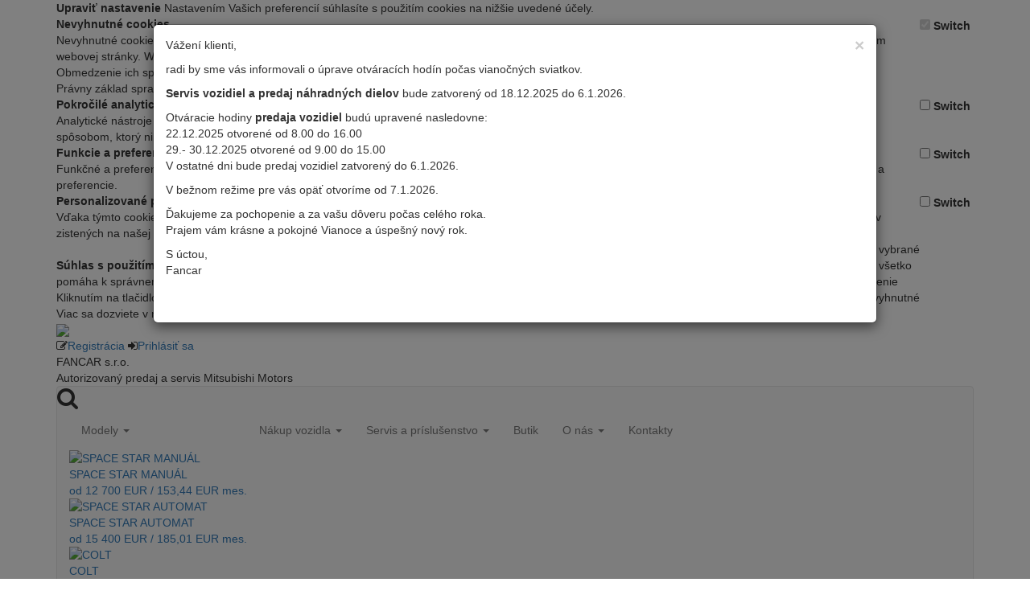

--- FILE ---
content_type: text/html; charset=UTF-8
request_url: https://fancar.mitsubishi-motors.sk/modely/novy-space-star/na-stiahnutie/
body_size: 11948
content:
<!DOCTYPE html>
<html lang="cs">
  <head>
    <meta charset="utf-8">
    <meta http-equiv="X-UA-Compatible" content="IE=edge">
    <meta name="viewport" content="width=device-width, initial-scale=1">
    <meta http-equiv="Content-Type" content="text/html; charset=utf-8" />
    <meta name="description" content="Športový dizajn, vysoká bezpečnosť, priestranný interiér, úsporné motory - to
všetko spĺňa Mitsubishi Space Star. Už od 12 700 EUR. Záruka 5 rokov." />
    <meta name="keywords" content="mitsubishi bratislava, autorizovaný predajca mitsubishi, autorizovaný servis mitsubishi" />
    <meta name="robots" content="index, follow" />
    <meta name="author" content="Picabo.cz, a.s. (www.picabo.cz)" />    
    <meta name="og:title" content="Mitsubishi Space Star - Cenníky, katalógy a príslušenstvo na stiahnutie" />    
    <meta name="og:description" content="Športový dizajn, vysoká bezpečnosť, priestranný interiér, úsporné motory - to
všetko spĺňa Mitsubishi Space Star. Už od 12 700 EUR. Záruka 5 rokov." />        
    <meta name="og:type" content="article" />
    <meta name="og:url" content="https://fancar.mitsubishi-motors.sk/modely/novy-space-star/na-stiahnutie/" />

    <link rel="apple-touch-icon" sizes="180x180" href="https://img1.mitsubishi-motors.sk/images/favicon/apple-touch-icon.png?v2">
    <link rel="icon" type="image/png" sizes="32x32" href="https://img1.mitsubishi-motors.sk/images/favicon/favicon-32x32.png?v2">
    <link rel="icon" type="image/png" sizes="16x16" href="https://img1.mitsubishi-motors.sk/images/favicon/favicon-16x16.png?v2">
    <link rel="manifest" href="https://img1.mitsubishi-motors.sk/images/favicon/manifest.json">
    <link rel="mask-icon" href="https://img1.mitsubishi-motors.sk/images/favicon/safari-pinned-tab.svg" color="#5bbad5">
    <link rel="shortcut icon" href="https://img1.mitsubishi-motors.sk/images/favicon/favicon.ico?v2">
    <meta name="msapplication-config" content="https://img1.mitsubishi-motors.sk/images/favicon/browserconfig.xml">
    <meta name="theme-color" content="#ffffff">
  
    <link rel="stylesheet" href="https://maxcdn.bootstrapcdn.com/bootstrap/3.3.6/css/bootstrap.min.css" integrity="sha384-1q8mTJOASx8j1Au+a5WDVnPi2lkFfwwEAa8hDDdjZlpLegxhjVME1fgjWPGmkzs7" crossorigin="anonymous">
    <link rel="stylesheet" href="https://static.mitsubishi-motors.sk/css/main-mitsubishi-all.min.css?2025-11-10">
    
    <script src="https://cdn.jsdelivr.net/npm/js-cookie@3.0.1/dist/js.cookie.min.js"></script>
    <script src="https://use.fontawesome.com/239a1ca515.js"></script>
    <link rel="stylesheet" href="/css/brands.min.css" about="v5">
    <link rel="stylesheet" href="/css/fontawesome.min.css" about="v5">

    <script src="https://static.mitsubishi-motors.sk/js/main.header.js"></script> 
    
    <!-- Custom Google Font 'Open Sans' -->
    <link href="https://fonts.googleapis.com/css?family=Open+Sans:400&subset=latin,latin-ext" rel="stylesheet">
    
    <link rel="canonical" href="https://fancar.mitsubishi-motors.sk/modely/novy-space-star/na-stiahnutie/">
    <!--[if lt IE 9]>
      <script src="https://oss.maxcdn.com/html5shiv/3.7.2/html5shiv.min.js" type="text/javascript"></script>
      <script src="https://oss.maxcdn.com/respond/1.4.2/respond.min.js" type="text/javascript"></script>
    <![endif]-->
    
    <script src="https://code.jquery.com/jquery-1.12.0.min.js" type="text/javascript"></script>   
    
          <script src="https://static.mitsubishi-motors.sk/js/dealer-locator.min.js?2018-05-28" type="text/javascript"></script>
        
    <title>Mitsubishi Space Star - Cenníky, katalógy a príslušenstvo na stiahnutie - Mitsubishi Motors Bratislava | FANCAR s.r.o. Bratislava</title>
    <script type="text/javascript">
    	const mmRawCookie = Cookies.get('MitsubishiCookieConsent');
    	let mmCookieConsent = {
    			'analytical': 0,
    			'marketing': 0,
    			'preferencial': 0
    		};
    	if (typeof mmRawCookie !== "undefined") {
    		mmCookieConsent = JSON.parse((Cookies.get('MitsubishiCookieConsent')));
    	}
    </script>
    <script>
 window.dataLayer = window.dataLayer || [];
 function gtag() { dataLayer.push(arguments); };
 gtag('consent', 'default', {'analytics_storage': 'granted'});
 if (mmCookieConsent.analytical === 0) {gtag('consent', 'default', {'analytics_storage': 'denied'});};
 if (mmCookieConsent.marketing === 1) {gtag('consent', 'default', {'ad_storage': 'granted'});} else {gtag('consent', 'default', {'ad_storage': 'denied'});};
 if (mmCookieConsent.marketing === 1) {gtag('consent', 'default', {'ad_user_data': 'granted'});} else {gtag('consent', 'default', {'ad_user_data': 'denied'});};
 if (mmCookieConsent.marketing === 1) {gtag('consent', 'default', {'ad_personalization': 'granted'});} else {gtag('consent', 'default', {'ad_personalization': 'denied'});};
 if (mmCookieConsent.preferencial === 1) {gtag('consent', 'default', {'personalization_storage': 'granted'});} else {gtag('consent', 'default', {'personalization_storage': 'denied'});};
 gtag('consent', 'default', {'functionality_storage': 'granted'});
 gtag('consent', 'default', {'security_storage': 'granted'});
</script>

<!-- Google Tag Manager Dealerské weby -->
<script>
(function(w,d,s,l,i){w[l]=w[l]||[];w[l].push({'gtm.start':
new Date().getTime(),event:'gtm.js'});var f=d.getElementsByTagName(s)[0],
j=d.createElement(s),dl=l!='dataLayer'?'&l='+l:'';j.async=true;j.src=
'https://www.googletagmanager.com/gtm.js?id='+i+dl;f.parentNode.insertBefore(j,f);
})(window,document,'script','dataLayer','GTM-P68PN3G');
</script>
<!-- End Google Tag Manager -->

<!-- Google Tag Manager FANCAR -->
<script>
(function(w,d,s,l,i){w[l]=w[l]||[];w[l].push({'gtm.start':
new Date().getTime(),event:'gtm.js'});var f=d.getElementsByTagName(s)[0],
j=d.createElement(s),dl=l!='dataLayer'?'&l='+l:'';j.async=true;j.src=
'https://www.googletagmanager.com/gtm.js?id='+i+dl;f.parentNode.insertBefore(j,f);
})(window,document,'script','dataLayer','GTM-PGQ694J');
</script>
<!-- End Google Tag Manager -->

<script>
  window.dataLayer = window.dataLayer || [];
  function gtag(){dataLayer.push(arguments);}
</script>

    
  </head>
  <body> 
  <!-- Google Tag Manager (noscript) Dealerské weby -->
<noscript><iframe src="https://www.googletagmanager.com/ns.html?id=GTM-P68PN3G"
height="0" width="0" style="display:none;visibility:hidden"></iframe></noscript>
<!-- End Google Tag Manager (noscript) -->

<!-- Google Tag Manager (noscript) FANCAR -->
<noscript><iframe src="https://www.googletagmanager.com/ns.html?id=GTM-PGQ694J"
height="0" width="0" style="display:none;visibility:hidden"></iframe></noscript>
<!-- End Google Tag Manager (noscript) -->

  

<div id="cookie-ram" class="">
	<div class="container">
	  <div class="row">
	  	<div id="cookie-more-options" class="col-xs-12 d-none">
	  		<div class="row mb-3">
					<div class="col-xs-12">
						<strong class="cookies-title">Upraviť nastavenie</strong>
						<span>Nastavením Vašich preferencií súhlasíte s použitím cookies na nižšie uvedené účely.</span>
					</div>
				</div>
				<div class="row mb-3">
	  			<div class="col-xs-10 col-md-11">
	  				<strong>Nevyhnutné cookies</strong><br>
						<span>Nevyhnutné cookies pomáhajú, aby bola webová stránka použiteľná tak, že umožní základné funkcie, ako jej správne načítanie a prístup k zabezpečeným sekciám webovej stránky. Webová stránka nemôže správne fungovať bez týchto cookies.<br>Obmedzenie ich spracúvania môže mať za následok nesprávne fungovanie webstránky, alebo obmedzenie funkcionality webovej stránky.<br>Právny základ spracúvania nevyhnutných cookies - podľa zákona je možné nevyhnutné cookies spracúvať bez udelenia súhlasu dotknutou osobou.</span>
	  			</div>
	  			<div class="col-xs-2 col-md-1">
	  				<div class="switch">
					    <input id="switch-essential" type="checkbox" class="switch-input" checked="checked" disabled="disabled" />
					    <label for="switch-essential" class="switch-label disabled">Switch</label>
					  </div>
	  			</div>
	  		</div>
	  		<div class="row mb-3">
	  			<div class="col-xs-10 col-md-11">
	  				<strong>Pokročilé analytické funkcie</strong><br>
						<span>Analytické nástroje nám umožňujú zlepšovať fungovanie webových stránok pomocou zasielania správ o tom, ako stránky užívate. Cookies zhromažďujú údaje spôsobom, ktorý nikoho priamo neidentifikuje.</span>
	  			</div>
	  			<div class="col-xs-2 col-md-1">
	  				<div class="switch">
					    <input id="switch-analytical" type="checkbox" class="switch-input"  />
					    <label for="switch-analytical" class="switch-label">Switch</label>
					  </div>
	  			</div>
	  		</div>
	  		<div class="row mb-3">
	  			<div class="col-xs-10 col-md-11">
	  				<strong>Funkcie a preferenčné nastavenie</strong><br>
						<span>Funkčné a preferenčné cookies umožňujú použitie pokročilého webového obsahu a pokročilých funkcií a zároveň nám taktiež umožňujú ukladať Vaše nastavenia a preferencie.</span>
	  			</div>
	  			<div class="col-xs-2 col-md-1">
	  				<div class="switch">
					    <input id="switch-preferencial" type="checkbox" class="switch-input"  />
					    <label for="switch-preferencial" class="switch-label">Switch</label>
					  </div>
	  			</div>
	  		</div>
	  		<div class="row mb-5">
	  			<div class="col-xs-10 col-md-11">
	  				<strong>Personalizované ponuky</strong><br>
						<span>Vďaka týmto cookies Vám môžeme zobrazovať prostredníctvom internetových prehliadačov personalizované ponuky, obsah a reklamy na základe Vašich záujmov zistených na našej webovej stránke.</span>
	  			</div>
	  			<div class="col-xs-2 col-md-1">
	  				<div class="switch">
					    <input id="switch-marketing" type="checkbox" class="switch-input"  />
					    <label for="switch-marketing" class="switch-label">Switch</label>
					  </div>
	  			</div>
	  		</div>
	  		<div class="row">
	  			<div class="col-xs-12 col-sm-9 col-lg-10 mb-3"></div>
		    	<div class="col-xs-12 col-sm-3 col-lg-2">
	  				<div class="selected cookie-button"><span class="cookie-settings">Povoliť vybrané</span></div>
	  			</div>
	  		</div>
			</div>
	    <div class="col-xs-12 col-sm-9 col-lg-10 mb-3">
    		<span><strong class="cookies-title">Súhlas s použitím súborov cookies</strong>
	Kliknutím na tlačidlo "POVOLIŤ VŠETKO" nám poskytujete súhlas s ich ukladaním na Vašom zariadení, čo pomáha k správnemu fungovaniu a analýze webu a k poskytovaniu personalizovaného obsahu na našich komunikačných kanáloch.<br>
Kliknutím na tlačidlo "NASTAVENIE" môžete povoliť alebo blokovať jednotlivé typy cookies. Toto môžete kedykoľvek zmeniť.<br>
Viac sa dozviete v našich <a href="/pouzivanie-cookies/"><strong>Zásadách používania cookies</strong></a>.</span>
    	</div>
    	<div class="col-xs-12 col-sm-3 col-lg-2">
    		<div class="accept cookie-button"><span>Povoliť všetko</span></div>
    		<div class="change cookie-button"><span>Nastavenie</span></div>
    		<div class="reject cookie-button"><span>Iba nevyhnutné</span></div>
    	</div>
		</div>
	</div>
	<!-- <a href="#" class="cookie-close cookie-settings"></a> -->
</div>
          



  <script type="text/javascript">
		$(document).ready(function () {
		  var maxHeight = window.innerHeight * 9 / 10;
		  $('#cookie-ram').css('max-height', maxHeight + "px");
		  $(".accept").on('click', function () {
		    $('.filter-1').removeClass('filter-active');
		    setCookiesConsent('accept');
		    $("#switch-analytical, #switch-preferencial, #switch-marketing").prop("checked", true);
		    $("#cookie-ram").toggleClass('d-none');
		  });
		  $(".reject").on('click', function () {
		    $('.filter-1').removeClass('filter-active');
		    setCookiesConsent('reject');
		    deleteCookies(1, 1, 1);
		    $("#switch-analytical, #switch-preferencial, #switch-marketing").prop("checked", false);
		    $("#cookie-ram").toggleClass('d-none');
		  });
		  $("#switch-analytical").on('change', function () {
		    if (this.checked) {
		      setCookiesConsent('analytical');
		    } else {
		      setCookiesConsent('reject-analytical');
		      deleteCookies(1, 0, 0);
		    }
		  });
		  $("#switch-preferencial").on('change', function () {
		    if (this.checked) {
		      setCookiesConsent('preferencial');
		    } else {
		      setCookiesConsent('reject-preferencial');
		      deleteCookies(0, 1, 0);
		    }
		  });
		  $("#switch-marketing").on('change', function () {
		    if (this.checked) {
		      setCookiesConsent('marketing');
		    } else {
		      setCookiesConsent('reject-marketing');
		      deleteCookies(0, 0, 1);
		    }
		  });
		  $(".change").on('click', function () {
		    $('#cookie-more-options').toggleClass('d-none');
		  });
		  $(".cookie-settings").on('click', function () {
		    $('#cookie-ram').toggleClass('d-none');
		    $('.change').trigger('click');
		  });

		  function setCookiesConsent(consentValue) {
		    $.ajax({
		      type: "POST",
		      dataType: "json",
		      url: '/ajax2.php',
		      data: {
		        script: "/Mod/Cookie/frontend_ajax.php",
		        cl: "CookieAjax",
		        meth: "setCookieConsent",
		        construct_params: {},
		        method_params: {
		          param: consentValue
		        }
		      }
		    });
		  }

		  if (!Object.entries) {
			  Object.entries = function( obj ){
			    var ownProps = Object.keys( obj ),
			        i = ownProps.length,
			        resArray = new Array(i); // preallocate the Array
			    while (i--)
			      resArray[i] = [ownProps[i], obj[ownProps[i]]];

			    return resArray;
			  };
			}

		  function deleteCookies(analytical, preferencial, marketing) {
		    var allCookies = Cookies.get();
		    var cstr = '';

		    for (var _i = 0, _Object$entries = Object.entries(allCookies); _i < _Object$entries.length; _i++) {
		      var cookie = _Object$entries[_i];
		      cstr = cookie[0];

		      if (analytical) {
		        console.log({
		          "cstr": cstr
		        });

		        if (cstr.match(/^_ga*/g) || cstr.match(/^_gcl*/g) || cstr.match(/^_gid*/g) || cstr.match(/^_pk*/g)) {
		          Cookies.remove(cstr, {
		            path: '/',
		            domain: '.mitsubishi-motors.cz'
		          });
		          Cookies.remove(cstr, {
		            path: '/',
		            domain: 'www.mitsubishi-motors.cz'
		          });
		          Cookies.remove(cstr, {
		            path: '/',
		            domain: '.mitsubishi-motors.sk'
		          });
		          Cookies.remove(cstr, {
		            path: '/',
		            domain: 'www.mitsubishi-motors.sk'
		          });
		        }

		        if (cstr.match(/^sid*/g)) {
		          Cookies.remove(cstr, {
		            path: '/',
		            domain: '.seznam.cz'
		          });
		        }

		        if (cstr.match(/^__tawk*/g)) {
		          Cookies.remove(cstr, {
		            path: '/',
		            domain: '.autopalace.mitsubishi-motors.sk'
		          });
		        }
		      }

		      if (preferencial) {
		        if (cstr === "TawkConnectionTime") {
		          Cookies.remove(cstr, {
		            path: '/',
		            domain: 'autopalace.mitsubishi-motors.sk'
		          });
		        }
		      }

		      if (marketing) {
		        if (cstr.match(/^_fb*/g)) {
		          Cookies.remove(cstr, {
		            path: '/',
		            domain: '.mitsubishi-motors.cz'
		          });
		          Cookies.remove(cstr, {
		            path: '/',
		            domain: 'www.mitsubishi-motors.cz'
		          });
		          Cookies.remove(cstr, {
		            path: '/',
		            domain: '.mitsubishi-motors.sk'
		          });
		          Cookies.remove(cstr, {
		            path: '/',
		            domain: 'www.mitsubishi-motors.sk'
		          });
		        }
		      }
		    }
		  }
		});
  </script>            





<header>

	<div class="top-menu-background dealer-top">
		<div class="container">
			<div class="row">
				<div class="col-xs-12 title">
                    						<div class="dealer-name">
                            <div class="moje-mitsubishi">
	<a href="/servis-a-prislusenstvo/sekcia-pre-majitelov/">
		<img src="/images/logo-moje-mitsubishi.png?v2" class="moje-mitsubishi-logo hidden-xs">
		<img src="/images/logo-moje-mitsubishi-small.png?v2" class="moje-mitsubishi-logo visible-xs-inline-block">
	</a>
	<div class="clearfix hidden-xs"></div>

    		<span class="sign-link"><i class="fa fa-pencil-square-o" aria-hidden="true"></i><a href="/registracia/">Registrácia</a></span>
		<span class="sign-link"><i class="fa fa-sign-in" aria-hidden="true"></i><a href="/servis-a-prislusenstvo/sekcia-pre-majitelov/">Prihlásiť sa</a></span>
    </div>
                            
                            <div class="clearfix"></div>
							FANCAR s.r.o.
<br />
<span class="dealer-note">Autorizovaný predaj a servis Mitsubishi Motors</span>  
						</div>
                    				</div>
			</div>
		</div>
	</div>

	<div class="main-menu-background">
		<div class="container">
			<div class="row">
				<div class="col-xs-12">
					<span class="menu-title"><a href="/"><img class="img-responsive" src="/images/logo.svg" alt=""/></a></span>
					<div class="main-menu">
  <nav class="navbar navbar-default">
    
    <div class="navbar-inner">
     <div class="search-link"><i class="fa fa-search fa-2x" aria-hidden="true"></i></div>
     
     
      <div class="navbar-header">
        
        <button type="button" class="navbar-toggle collapsed" data-toggle="collapse" data-target="#bs-example-navbar-collapse-1">
          <span class="sr-only">&nbsp;</span>
          <span class="icon-bar"></span>
          <span class="icon-bar"></span>
          <span class="icon-bar"></span>
        </button>
        
      </div>
      
  <div class="collapse navbar-collapse" id="bs-example-navbar-collapse-1">
    <ul class="nav navbar-nav">
                                            <li role="presentation" id="menu_1_48_main-menu" class="dropdown dropsubmenu active2  first"  >
              <a class="dropdown-toggle" data-toggle="dropdown" role="button" aria-expanded="false" href="https://fancar.mitsubishi-motors.sk/modely/" >
                                Modely                <span class="caret"></span>
              </a>
                             <div class="c-menu-position"><div class="c-menu hidden-xs" id="c-1_48_main-menu">  <div class="submenu-model-container">           
        	      <div id="model-32" class="submenu-model">
        <a href="/modely/novy-space-star/" style="position: relative;">
          <img src="https://img2.mitsubishi-motors.sk/images/mod_models/32_31_SS_MY20_INTENSE_Y35_3 (1).jpg" alt="SPACE STAR MANUÁL" class="img-responsive" />
                    <div class="clearfix"></div>
          <span class="submenu-model-name">SPACE STAR MANUÁL </span>
          <div class="clearfix"></div>
          <span class="submenu-model-price">od 12 700 EUR / 153,44 EUR mes.</span>        </a>                
      </div>
              	      <div id="model-37" class="submenu-model">
        <a href="/modely/novy-space-star/" style="position: relative;">
          <img src="https://img2.mitsubishi-motors.sk/images/mod_models/37_23MY_MR_EU-LHD_H-CVT-1_front-right_T69.jpg" alt="SPACE STAR AUTOMAT" class="img-responsive" />
                    <div class="clearfix"></div>
          <span class="submenu-model-name">SPACE STAR AUTOMAT </span>
          <div class="clearfix"></div>
          <span class="submenu-model-price">od 15 400 EUR / 185,01 EUR mes.</span>        </a>                
      </div>
              	      <div id="model-43" class="submenu-model">
        <a href="/modely/novy-colt/" style="position: relative;">
          <img src="https://img2.mitsubishi-motors.sk/images/mod_models/43_42_colt_cervena_360x220.jpg" alt="COLT" class="img-responsive" />
                    <div class="clearfix"></div>
          <span class="submenu-model-name">COLT </span>
          <div class="clearfix"></div>
          <span class="submenu-model-price">od 16 400 EUR / 195,18 EUR mes.</span>        </a>                
      </div>
              	      <div id="model-47" class="submenu-model">
        <a href="/modely/nove-asx/" style="position: relative;">
          <img src="https://img2.mitsubishi-motors.sk/images/mod_models/47_asx_my26_red_f34_360x220.png" alt="ASX" class="img-responsive" />
                    <div class="clearfix"></div>
          <span class="submenu-model-name">ASX </span>
          <div class="clearfix"></div>
          <span class="submenu-model-price">Od 20 900 EUR</span>        </a>                
      </div>
              	      <div id="model-34" class="submenu-model">
        <a href="/modely/novy-eclipse-cross-phev/" style="position: relative;">
          <img src="https://img2.mitsubishi-motors.sk/images/mod_models/34_01122-obrazek-EC-PHEV-modely_3.jpg" alt="ECLIPSE CROSS PHEV 4x4" class="img-responsive" />
                    <div class="clearfix"></div>
          <span class="submenu-model-name">ECLIPSE CROSS PHEV 4x4 </span>
          <div class="clearfix"></div>
          <span class="submenu-model-price">od 41 100 EUR / 477,60 EUR mes.</span>        </a>                
      </div>
              	      <div id="model-49" class="submenu-model">
        <a href="/modely/novy-outlander/" style="position: relative;">
          <img src="https://img2.mitsubishi-motors.sk/images/mod_models/49_outlander_grey_f34_urok_360x220_sk.png" alt="OUTLANDER PHEV 4x4" class="img-responsive" />
                    <div class="clearfix"></div>
          <span class="submenu-model-name">OUTLANDER PHEV 4x4 </span>
          <div class="clearfix"></div>
          <span class="submenu-model-price">od 51 900 EUR / úrok od 0%</span>        </a>                
      </div>
              	      <div id="model-50" class="submenu-model">
        <a href="/modely/grandis/" style="position: relative;">
          <img src="https://img2.mitsubishi-motors.sk/images/mod_models/50_grandis_ikona_f34_novinka_360x220.jpg" alt="NOVÝ GRANDIS" class="img-responsive" />
                    <div class="clearfix"></div>
          <span class="submenu-model-name">NOVÝ GRANDIS </span>
          <div class="clearfix"></div>
          <span class="submenu-model-price">UŽ ČOSKORO</span>        </a>                
      </div>
              	      <div id="model-53" class="submenu-model">
        <a href="/modely/eclipse-cross/" style="position: relative;">
          <img src="https://img2.mitsubishi-motors.sk/images/mod_models/53_eclipse_cross_ikona_f34_novinka_360x220.png" alt="NOVÝ ECLIPSE CROSS" class="img-responsive" />
                    <div class="clearfix"></div>
          <span class="submenu-model-name">NOVÝ ECLIPSE CROSS </span>
          <div class="clearfix"></div>
          <span class="submenu-model-price">UŽ ČOSKORO</span>        </a>                
      </div>
                
  
  </div>
</div></div>
                            <ul class="dropdown-menu hidden-sm hidden-md hidden-lg" role="menu" id="sub1_48_main-menu" >                                      <li id="menu_1_951_main-menu" class="active first">
              <a href="https://fancar.mitsubishi-motors.sk/modely/novy-space-star/" >
                Mitsubishi Space Star
              </a>
            </li>
                                                            <li id="menu_1_1061_main-menu">
              <a href="https://fancar.mitsubishi-motors.sk/modely/novy-colt/" >
                Mitsubishi Colt
              </a>
            </li>
                                                            <li id="menu_1_1091_main-menu">
              <a href="https://fancar.mitsubishi-motors.sk/modely/nove-asx/" >
                Mitsubishi ASX
              </a>
            </li>
                                                            <li id="menu_1_1005_main-menu">
              <a href="https://fancar.mitsubishi-motors.sk/modely/novy-eclipse-cross-phev/" >
                Mitsubishi Eclipse Cross PHEV 4x4
              </a>
            </li>
                                                            <li id="menu_1_1101_main-menu">
              <a href="https://fancar.mitsubishi-motors.sk/modely/novy-outlander/" >
                Mitsubishi Outlander PHEV
              </a>
            </li>
                                                            <li id="menu_1_1112_main-menu">
              <a href="https://fancar.mitsubishi-motors.sk/modely/grandis/" >
                Mitsubishi Grandis
              </a>
            </li>
                                                            <li id="menu_1_1119_main-menu" class=" last">
              <a href="https://fancar.mitsubishi-motors.sk/modely/eclipse-cross/" >
                Mitsubishi Eclipse Cross
              </a>
            </li>
                                                        </ul>
                                                                          <li role="presentation" id="menu_1_3_main-menu" class="dropdown"   style="position: relative;">
              <a class="dropdown-toggle" data-toggle="dropdown" role="button" aria-expanded="false" href="https://fancar.mitsubishi-motors.sk/nakup-vozidla/" >
                                Nákup vozidla                <span class="caret"></span>
              </a>
                            <ul class="dropdown-menu" role="menu" id="sub1_3_main-menu" >                                      <li id="menu_1_137_main-menu" class=" first">
              <a href="https://fancar.mitsubishi-motors.sk/nakup-vozidla/skladove-vozidla/" >
                Skladové vozidlá
              </a>
            </li>
                                                            <li id="menu_1_244_main-menu">
              <a href="https://fancar.mitsubishi-motors.sk/nakup-vozidla/predvadzacie-auta/" >
                Predvádzacie autá
              </a>
            </li>
                                                            <li id="menu_1_646_main-menu">
              <a href="https://fancar.mitsubishi-motors.sk/akciova-ponuka/" >
                Akciová ponuka
              </a>
            </li>
                                                            <li id="menu_1_245_main-menu">
              <a href="https://fancar.mitsubishi-motors.sk/nakup-vozidla/prehlad-modelov/" >
                Prehľad modelov
              </a>
            </li>
                                                            <li id="menu_1_189_main-menu">
              <a href="https://fancar.mitsubishi-motors.sk/nakup-vozidla/cenniky-a-katalogy/" >
                Cenníky a katalógy na stiahnutie
              </a>
            </li>
                                                            <li id="menu_1_659_main-menu">
              <a href="https://fancar.mitsubishi-motors.sk/nakup-vozidla/testovacia-jazda/" >
                Testovacia jazda
              </a>
            </li>
                                                            <li id="menu_1_660_main-menu">
              <a href="https://fancar.mitsubishi-motors.sk/nakup-vozidla/chcem-ponuku/" >
                Chcem ponuku
              </a>
            </li>
                                                            <li id="menu_1_932_main-menu" class=" last">
              <a href="https://fancar.mitsubishi-motors.sk/nakup-vozidla/zaruka-kvality/" >
                Záruka kvality
              </a>
            </li>
                                                        </ul>
                                                                          <li role="presentation" id="menu_1_4_main-menu" class="dropdown"   style="position: relative;">
              <a class="dropdown-toggle" data-toggle="dropdown" role="button" aria-expanded="false" href="https://fancar.mitsubishi-motors.sk/servis-a-prislusenstvo/" >
                                Servis a príslušenstvo                <span class="caret"></span>
              </a>
                            <ul class="dropdown-menu" role="menu" id="sub1_4_main-menu" >                                      <li id="menu_1_701_main-menu" class=" first">
              <a href="https://fancar.mitsubishi-motors.sk/servis-a-prislusenstvo/servis-mitsubishi/" >
                Servis Mitsubishi
              </a>
            </li>
                                                            <li id="menu_1_840_main-menu">
              <a href="https://fancar.mitsubishi-motors.sk/servis-a-prislusenstvo/zimne-kolesa/" >
                Akciová ponuka zimných kolies
              </a>
            </li>
                                                            <li id="menu_1_247_main-menu">
              <a href="https://fancar.mitsubishi-motors.sk/servis-a-prislusenstvo/zarucne-podmienky/" >
                Záručné podmienky
              </a>
            </li>
                                                            <li id="menu_1_77_main-menu">
              <a href="https://fancar.mitsubishi-motors.sk/servis-a-prislusenstvo/asistencna-sluzba-map/" >
                Asistenčná služba MAP
              </a>
            </li>
                                                            <li id="menu_1_260_main-menu">
              <a href="https://fancar.mitsubishi-motors.sk/servis-a-prislusenstvo/vernostny-program-pre-majitelov-starsich-vozidiel/" >
                Vernostný program pre majiteľov starších vozidiel
              </a>
            </li>
                                                            <li id="menu_1_1028_main-menu">
              <a href="https://fancar.mitsubishi-motors.sk/servis-a-prislusenstvo/aktualizacia-navigacii/" >
                Aktualizácia navigácií
              </a>
            </li>
                                                            <li id="menu_1_249_main-menu">
              <a href="https://fancar.mitsubishi-motors.sk/servis-a-prislusenstvo/ponuka-detskych-sedaciek/" >
                Ponuka detských sedačiek
              </a>
            </li>
                                                            <li id="menu_1_658_main-menu">
              <a href="https://fancar.mitsubishi-motors.sk/servis-a-prislusenstvo/online-objednavka-do-servisu/" >
                Online objednávka do servisu
              </a>
            </li>
                                                            <li id="menu_1_257_main-menu">
              <a href="https://fancar.mitsubishi-motors.sk/servis-a-prislusenstvo/kompatibilita-mobilnych-telefonov/" >
                Kompatibilita mobilných telefónov
              </a>
            </li>
                                                            <li id="menu_1_76_main-menu">
              <a href="https://fancar.mitsubishi-motors.sk/servis-a-prislusenstvo/katalogy-doplnkov-a-prislusenstva/" >
                Katalógy doplnkov a príslušenstva
              </a>
            </li>
                                                            <li id="menu_1_875_main-menu">
              <a href="https://fancar.mitsubishi-motors.sk/zmena-majitela/" >
                Nahlásenie zmeny majiteľa
              </a>
            </li>
                                                            <li id="menu_1_936_main-menu">
              <a href="https://fancar.mitsubishi-motors.sk/zvolavacie-akcie-dw" >
                Zvolávacie akcie
              </a>
            </li>
                                                            <li id="menu_1_968_main-menu" class=" last">
              <a href="https://fancar.mitsubishi-motors.sk/servis-a-prislusenstvo/sekcia-pre-majitelov/" >
                Sekcia pre majiteľov
              </a>
            </li>
                                                        </ul>
                                                                          <li id="menu_1_961_main-menu" class=" last" onclick="gtag('event', 'Butik', {'event_category' : 'Top menu click',  'event_label' : 'SK'});">
              <a href="https://butik.mitsubishi-motors.sk"  target="_blank">
                Butik
              </a>
            </li>
                                                            <li role="presentation" id="menu_1_613_main-menu" class="dropdown  first"  style="position: relative;">
              <a class="dropdown-toggle" data-toggle="dropdown" role="button" aria-expanded="false" href="https://fancar.mitsubishi-motors.sk/o-spolocnosti/" >
                                O nás                <span class="caret"></span>
              </a>
                            <ul class="dropdown-menu" role="menu" id="sub1_613_main-menu" >                                      <li id="menu_1_614_main-menu" class=" first">
              <a href="https://fancar.mitsubishi-motors.sk/o-spolocnosti/" >
                O spoločnosti
              </a>
            </li>
                                                            <li id="menu_1_617_main-menu">
              <a href="https://fancar.mitsubishi-motors.sk/o-spolocnosti/otvaracie-hodiny/" >
                Otváracie hodiny
              </a>
            </li>
                                                            <li id="menu_1_618_main-menu">
              <a href="https://fancar.mitsubishi-motors.sk/o-spolocnosti/sluzby-zakaznikom/" >
                Služby zákazníkom
              </a>
            </li>
                                                            <li id="menu_1_619_main-menu">
              <a href="https://fancar.mitsubishi-motors.sk/o-spolocnosti/ponuka-financovania/" >
                Ponuka financovania
              </a>
            </li>
                                                            <li id="menu_1_620_main-menu">
              <a href="https://fancar.mitsubishi-motors.sk/o-spolocnosti/rychloservis/" >
                Rýchloservis
              </a>
            </li>
                                                            <li id="menu_1_621_main-menu">
              <a href="https://fancar.mitsubishi-motors.sk/o-spolocnosti/zmluvny-partner-pre-poistovne/" >
                Zmluvný partner pre poisťovne
              </a>
            </li>
                                                            <li id="menu_1_622_main-menu">
              <a href="https://fancar.mitsubishi-motors.sk/o-spolocnosti/hodinove-sazby-a-cennik/" >
                Hodinové sadzby a cenník
              </a>
            </li>
                                                            <li id="menu_1_886_main-menu">
              <a href="https://fancar.mitsubishi-motors.sk/o-spolocnosti/autopozicovna/" >
                Autopožičovňa
              </a>
            </li>
                                                            <li id="menu_1_1031_main-menu" class=" last">
              <a href="https://fancar.mitsubishi-motors.sk/o-spolocnosti/dokumenty/" >
                Dokumenty
              </a>
            </li>
                                                        </ul>
                                                                          <li id="menu_1_615_main-menu" class=" last">
              <a href="https://fancar.mitsubishi-motors.sk/kontakty/" >
                Kontakty
              </a>
            </li>
                      
          </li>
        </ul>
      </div>
    </div>
   
  </nav>
  


</div>
				</div>
			</div>
		</div>
	</div>

	<div class="search-border">
  <div class="container">
    <div class="row">
      <div class="col-xs-12 text-center">
        <br />
        <form method="post" action="https://fancar.mitsubishi-motors.sk/vyhladavanie/" class='search-form text-center'>
          <input type='text' value="" name="vyhledat1" class="input-search-text" placeholder="Hľadaný výraz" /><button name="vyhledat" class="input-search-submit"><i class="fa fa-search fa-2x" aria-hidden="true"></i></button>   
        </form>
        <div class="text-right button-close"><i class="fa fa-times fa-2x" aria-hidden="true"></i></div>
      </div>          
    </div>
    <div class="clearfix"></div>
    <br />
  </div>
</div>



  <script type="text/javascript">
    $( ".search-link, .button-close").click(function() {
      if ( $( ".search-border" ).is( ":hidden" ) ) {
        $( ".search-border" ).slideDown( "slow" );
      } else {
        $( ".search-border" ).slideUp( "slow" );
      }
    });  
  </script>


</header>


<div class="clearfix"></div>
<div class="banner-border">
    		<div class="banner-ram">
			<div class="banner carousel slide" id="carousel-banner771" data-ride="carousel">
				<div class="carousel-inner" role="listbox">
                        							<div class="item active" style="background-image: url(https://img2.mitsubishi-motors.sk/images/mod_InteractiveBanner/img/mobile_596_2_771.jpg?1746186066);">
																	<div class="banner-text banner-position-40 hidden-xs">
										<p><strong>Už od 153,44 EUR mesačne</strong></p>
																			</div>
																									<div class="banner-text-mobile banner-position-mobile-20 hidden-sm hidden-md hidden-lg">
										<p><strong>Už od 153,44 EUR mesačne</strong></p>
																			</div>
															</div>
												          
				</div>
			</div>
		</div>
    
  
	<script>
		$(document).ready(function () {

			lastSize = 1;

			function changeImage() {

				var doc = $(window).width();
				if (doc < 768) {
					if (lastSize != 1) {
						$(".carousel-inner .item").each(function (index) {
							var bg = $(this).css('background-image');
							if ($(this).hasClass('item-video')) {
								$(this).css('background-image', 'url(' + $(this).attr('data-bg-image') + ')');
							} else {
								bg = bg.replace('/mod_InteractiveBanner/img/', '/mod_InteractiveBanner/img/mobile_');
								$(this).css('background-image', bg);
							}
						});
						lastSize = 1;
					}
				} else {
					if (lastSize != 2) {
						$(".carousel-inner .item").each(function (index) {
							if ($(this).hasClass('item-video')) {
								$(this).css('background-image', 'none');
							} else {
								var bg = $(this).css('background-image');
								bg = bg.replace('/mod_InteractiveBanner/img/mobile_', '/mod_InteractiveBanner/img/');
								$(this).css('background-image', bg);
							}
						});
						lastSize = 2;
					}
				}
				if (!$(".banner-border").hasClass("fadeIn")) {
					$('.banner-border').addClass('fadeIn');
				}
			}

			$(window).resize(function () {
				changeImage();
			});
			changeImage();

			var t;
			var carouselActiveItem = $('.carousel').find('.active');
			var start = carouselActiveItem.attr('data-interval');

			if ($(window).width() < 768 && carouselActiveItem.hasClass('item-video')) {
				start = 5000;
			}

			t = setTimeout(function () {
				$('.carousel').carousel('next')
			}, start);

			$('.carousel').on('slid.bs.carousel', function () {
				clearTimeout(t);

				var activeItem = $(this).find('.active');
				var duration = activeItem.attr('data-interval');
				if ($(window).width() < 768 && activeItem.hasClass('item-video')) {
					duration = 5000;
				}
				t = setTimeout("$('.carousel').carousel('next');", duration);
			});

			$('.carousel-control.right').on('click', function(){
				clearTimeout(t);
			});

			$('.carousel-control.left').on('click', function(){
				clearTimeout(t);
			});


			$('.carousel').on('slide.bs.carousel', function (e) {

				$('.carousel .item video').each(function(index) {
					this.pause();
					this.currentTime = 0;
				});

				var slide = $('#' + e.relatedTarget.id);
				if (slide.hasClass('item-video')) {
					var video = $('#' + e.relatedTarget.id + ' video');
					video.get(0).play();
				}
			});
		});
	</script>

</div>
<div class="max-width">
	
      <div id="submenu-position"></div>
    <div class="submenu-background">
    <div class="submenu">  
      <div class="container">
        <div class="row">
          <div class="col-xs-12">
            
            
            <div class="submenu-title">
            Mitsubishi Space Star
            </div>
            <div class="submenu-items">
            <div class="submenu-triangle"></div>
            <div class="submenu-items-block">
              <div class="submenu-items-block2">
              <a href="https://fancar.mitsubishi-motors.sk/modely/novy-space-star/">Predstavenie</a><a href="https://fancar.mitsubishi-motors.sk/modely/novy-space-star/dizajn/">Dizajn</a><a href="https://fancar.mitsubishi-motors.sk/modely/novy-space-star/technologia/">Technológia</a><a href="https://fancar.mitsubishi-motors.sk/modely/novy-space-star/parametre/">Parametre</a><a href="https://fancar.mitsubishi-motors.sk/modely/novy-space-star/na-stiahnutie/" class="active">Na stiahnutie</a>
              </div>
            </div>
            </div>
          </div>
        </div>
      </div>
    </div>
    </div>
    
    
      <script type="text/javascript">
        $(document).ready(function () {
          divanchor = $('#submenu-position');
          init = divanchor.offset().top;
          
          $(document).on("scroll", onScrollMenu);
          
          $( window ).resize(function() {
            divanchor = $('#submenu-position');
            init = divanchor.offset().top;
          });
        });
      </script>
    
    <div class="clearfix"></div> 
  




	<div class="clearfix"></div>

			<div id="frontend-728" class="static-content-2">
  
   
      


    
      <script type="text/javascript">
        itCounter = new Array();        
      </script>
    

<div class="st2-template3-block">
  <div class="st2-template3-block1">
    <div class="container">
      <div class="row">
           
        <div style="background: #ffffff;">
  <div class="paragraph13-block" id="part_2371" class="anch">
    <div class="paragraph13-text">
              <div class="title13-h2-content">
          <h1>MITSUBISHI SPACE STAR</h1>
                  </div>
          </div>
  </div>
    <div class="cleaner"></div>
</div>
       
        <div style="background: #ffffff;">
  <div class="paragraph170-block" id="part_2390" class="anch">
    <div class="paragraph170-text">
      <div class="container">
        <div class="row">
          <div class="col-xs-12 col-sm-6 col-md-4 col-lg-5">
            <img src="/images/mod_catalog/img/63_2_1_62-1-1-ikona-v2.jpg" alt="Space Star" class="img-responsive img-centered" /><br /><br />
          </div>
          <div class="col-xs-12 col-sm-6 col-md-8 col-lg-7">
            <p>Kliknutím na odkaz dôjde k stiahnutiu požadovaného dokumentu.</p>           
            
            
            <div class="row">
                              <div class="col-xs-12 col-md-6 text-center">
                  <div class="catalog-border">
                    <div class="catalog-icon">
                                              <img src="/images/mod_catalog/thumb/502_2_1300218917_cenik_spacestarmy24_horizontal_ikona_155x245.jpg" alt="Cenník a parametre" class="img-responsive" />
                                          </div>
                    <div class="catalog-text">
                      Cenník a parametre
                    
                      <a href="/images/mod_catalog/pdf/502_2_1149491790_Cennik_Space-Star_0126.pdf" target="_blank" class="catalog-items" onclick="gtag('event', 'Download file', {'event_category' : 'Pricelist',  'event_label' : 'Cenník Space Star MY24'});">Stiahnuť <span class="glyphicon glyphicon-chevron-right"></span></a>
                    </div>
                  </div>    
                    
                </div>              
                              <div class="col-xs-12 col-md-6 text-center">
                  <div class="catalog-border">
                    <div class="catalog-icon">
                                              <img src="/images/mod_catalog/thumb/503_2_ikona_SS_MY20_technicka_data_SK_155x245.jpg" alt="Technické údaje" class="img-responsive" />
                                          </div>
                    <div class="catalog-text">
                      Technické údaje
                    
                      <a href="/images/mod_catalog/pdf/503_2_757000861_Technicke_udaje_Space_Star_SK_202405.pdf" target="_blank" class="catalog-items" onclick="gtag('event', 'Download file', {'event_category' : 'Technical data',  'event_label' : 'Tech Space Star MY23'});">Stiahnuť <span class="glyphicon glyphicon-chevron-right"></span></a>
                    </div>
                  </div>    
                    
                </div>              
                              <div class="col-xs-12 col-md-6 text-center">
                  <div class="catalog-border">
                    <div class="catalog-icon">
                                              <img src="/images/mod_catalog/thumb/504_2_165019836_ikona_katalog_ss_cz_2404_155x245.jpg" alt="Katalóg" class="img-responsive" />
                                          </div>
                    <div class="catalog-text">
                      Katalóg
                    
                      <a href="/images/mod_catalog/pdf/504_2_223023347_Katalog_Space_Star_202405.pdf" target="_blank" class="catalog-items" onclick="gtag('event', 'Download file', {'event_category' : 'Brochure',  'event_label' : 'Katalóg Space Star MY23'});">Stiahnuť <span class="glyphicon glyphicon-chevron-right"></span></a>
                    </div>
                  </div>    
                    
                </div>              
                              <div class="col-xs-12 col-md-6 text-center">
                  <div class="catalog-border">
                    <div class="catalog-icon">
                                              <img src="/images/mod_catalog/thumb/505_2_ikona_SS_MY20_prislusenstvi_155x245.jpg.jpg" alt="Katalóg príslušenstva" class="img-responsive" />
                                          </div>
                    <div class="catalog-text">
                      Katalóg príslušenstva
                    
                      <a href="/images/mod_catalog/pdf/505_2_505_2_SS_MY20_prislusenstvi.pdf" target="_blank" class="catalog-items" onclick="gtag('event', 'Download file', {'event_category' : 'Accessories',  'event_label' : 'Príslušenstvo Space Star MY20'});">Stiahnuť <span class="glyphicon glyphicon-chevron-right"></span></a>
                    </div>
                  </div>    
                    
                </div>              
                              <div class="col-xs-12 col-md-6 text-center">
                  <div class="catalog-border">
                    <div class="catalog-icon">
                                              <img src="/images/mod_catalog/thumb/533_2_506_1_Znaceni_pneumatik_ikona_155x245.jpg" alt="EURÓPSKE OZNAČENIE PNEUMATÍK" class="img-responsive" />
                                          </div>
                    <div class="catalog-text">
                      EURÓPSKE OZNAČENIE PNEUMATÍK
                    
                      <a href="/images/mod_catalog/pdf/533_2_Brozura_SK.pdf" target="_blank" class="catalog-items" onclick="gtag('event', 'Download file', {'event_category' : 'Tyre explanation',  'event_label' : 'EU značení Nový Space Star'});">Stiahnuť <span class="glyphicon glyphicon-chevron-right"></span></a>
                    </div>
                  </div>    
                    
                </div>              
               
              
                   
            </div>                    
          </div>
        </div>
      </div>
    </div>
  </div>
</div>
<br />
<div class="clearfix"></div>

      
          </div>
    </div>  
  </div>
</div>



  </div>

	
	<div class="clearfix"></div>

	<div class="right-navigation hidden-xs">
  <div class="right-navigation-border" >
        <a href="/nakup-vozidla/cenniky-a-katalogy/" class="navigation-link"><span class="navigation-icon nav-price-2"></span><span class="nav-text">Cenníky</span></a>
    <div class="clearfix hidden-xs hidden-sm"></div>
        <a href="/servis-a-prislusenstvo/katalogy-doplnkov-a-prislusenstva/" class="navigation-link"><span class="navigation-icon nav-accessories"></span><span class="nav-text">Príslu<div class="break hidden-xs hidden-sm">-<br /></div>šenstvo</span></a>
    <div class="clearfix hidden-xs hidden-sm"></div>
            <a href="/nakup-vozidla/testovacia-jazda/" class="navigation-link"><span class="navigation-icon nav-td"></span><span class="nav-text">Testovacia jazda</span></a>
    <div class="clearfix hidden-xs hidden-sm"></div>
    <a href="/konfigurator/" class="navigation-link"><span class="navigation-icon nav-cc"></span><span class="nav-text">Konfigu<div class="break hidden-xs hidden-sm">-<br /></div>rátory</span></a>
    <div class="clearfix hidden-xs hidden-sm"></div>              <a href="/nakup-vozidla/skladove-vozidla/" class="navigation-link"><span class="navigation-icon nav-stock"></span><span class="nav-text">Skladové vozidlá</span></a>
        <div class="clearfix hidden-xs hidden-sm"></div>
                  <a href="/servis-a-prislusenstvo/online-objednavka-do-servisu/" class="navigation-link"><span class="navigation-icon nav-service"></span><span class="nav-text">Online servis</span></a>
    <div class="clearfix hidden-xs hidden-sm"></div>
  </div>  
  <div class="links-arrows hidden-xs hidden-sm"><i class="fa fa-chevron-right" aria-hidden="true"></i></div>
  
</div>  
<div class="clearfix"></div>


  <script type="text/javascript">
    $( ".links-arrows" ).click(function() {
      if ($( ".links-arrows i" ).hasClass( "fa-chevron-right" )) {
        $(".links-arrows i.fa-chevron-right").removeClass('fa-chevron-right').addClass('fa-chevron-left');
        //$(".right-navigation-border").animate({marginRight: '-=190px'});  
        $('.right-navigation-border').toggle('slide');   
      }
      else if ($( ".links-arrows i" ).hasClass( "fa-chevron-left" )) {
        $(".links-arrows i.fa-chevron-left").removeClass('fa-chevron-left').addClass('fa-chevron-right');
        //$(".right-navigation-border").animate({marginRight: '+=190px'}); 
        $('.right-navigation-border').toggle('slide');   
      } 
      
      $.ajax({          
        type: "POST",
        dataType: "json",
        url: '/Mod/Links/frontend_ajax.php',
        data: {
        }
      }); 
    });  
  </script>


</div>

<footer>
	<div class="container">
		<div class="row">
			<div class="col-xs-12 col-sm-6 col-md-8 col-lg-9 footer-column">
				<div class="footer-text">
					
<p>Copyright © 2026 M Motors SK s.r.o. Powered by <a href="http://www.picabo.cz" target="_blank">Picabo</a> WebAdmin.</p>
<p style="text-align: left;"><a href="/zivotne-prostredie/">Životné prostredie</a> | <a href="/pouzivanie-cookies/">Ochrana súkromia a cookies</a> | <a href="/mapa-webu/">Mapa webu</a> | <a href="/informacne-oznamenie/">Informačné oznámenie</a> | <a href="/odvolanie-suhlasu/">Odvolanie súhlasu</a> | <br /><a href="/europske-oznacenie-pneumatik/" target="_blank">Európske označenie pneumatík</a> | <span class="cookie-settings">Nastavenie cookies</span></p>

<br>
					



				</div>
			</div>

			<div class="col-xs-12 col-sm-6 col-md-4 col-lg-3 footer-column">
				  <div class="social-links">              
                  <a href="https://www.facebook.com/fancarba/" class="social-link text-center i1" title="Facebook" target="_blank"><i class="fab fa-brands fa-facebook" aria-hidden="true"></i></a>
                        <a href="https://www.youtube.com/c/MitsubishiSlovensko" class="social-link text-center i2" title="YouTube" target="_blank"><i class="fab fa-brands fa-youtube" aria-hidden="true"></i></a>
                        <a href="https://www.instagram.com/fancar_bratislava/" class="social-link text-center i3" title="Instagram" target="_blank"><i class="fab fa-brands fa-instagram" aria-hidden="true"></i></a>
                        <a href="https://twitter.com/Mitsubishi_SK" class="social-link text-center i4" title="Twitter" target="_blank"><i class="fa fa-twitter" aria-hidden="true"></i></a>
                        <a href="https://www.linkedin.com/company/mitsubishi-motors-slovakia/" class="social-link text-center i6" title="LinkedIn" target="_blank"><i class="fab fa-brands fa-linkedin" aria-hidden="true"></i></a>
          
  </div>

			</div>
		</div>
	</div>
</footer>

<div id="popup-content" class="modal fade" role="dialog">
  <div class="modal-dialog modal-lg">
    <div class="modal-content"> 
      <div class="modal-body">
        <button type="button" class="close" data-dismiss="modal">&times;</button>
        <p>Vážení klienti,</p>
<p>radi by sme vás informovali o úprave otváracích hodín počas vianočných sviatkov.</p>
<p><strong>Servis vozidiel a predaj náhradných dielov</strong> bude zatvorený od 18.12.2025 do 6.1.2026.</p>
<p>Otváracie hodiny <strong>predaja vozidiel</strong> budú upravené nasledovne:<br />22.12.2025 otvorené od 8.00 do 16.00<br />29.- 30.12.2025 otvorené od 9.00 do 15.00<br />V ostatné dni bude predaj vozidiel zatvorený do 6.1.2026.</p>
<p>V bežnom režime pre vás opäť otvoríme od 7.1.2026.</p>
<p>Ďakujeme za pochopenie a za vašu dôveru počas celého roka.<br />Prajem vám krásne a pokojné Vianoce a úspešný nový rok.</p>
<p>S úctou,<br />Fancar</p>
<p style="text-align: left;"> </p>
      </div>
    </div>

  </div>
</div>


  <script type="text/javascript">
     $(document).ready(function () {
      $('#popup-content').modal('show');
     });
  </script>
      
  <div class="jscodes">
  
  
  
  </div>
  <div class="scrollToTop hidden-xs"><span class="glyphicon glyphicon-chevron-up fa-2x"></span></div>

  
  <script type="text/javascript">
    
  
  function onScrollMenu(event){
      var scrollPos = $(document).scrollTop();
      if (init<=scrollPos && $(document).width()>767) {
        /*if ($(document).width()<=768) {
          var positionTop = '0px';
        }
        else {
          var positionTop = '130px';
        }*/
        var positionTop = '0px';
        $('.submenu').css({position: 'fixed', top: positionTop});
      }
      else {
        $('.submenu').css({position: 'relative'});
      }
  }
  </script>
  

  
  <script type="text/javascript">
    $( ".dropdown" ).click(function() {
      var idn = $(this).attr('id');    
      var ident = idn.split("_");
      if ($( document ).width()>767) {
        if ($('#c-'+ident[1]+'_'+ident[2]+'_'+ident[3]+'').css('display')=='none') {
          $('#c-'+ident[1]+'_'+ident[2]+'_'+ident[3]+'').css('display', 'block');
        }
        else if ($('#c-'+ident[1]+'_'+ident[2]+'_'+ident[3]+'').css('display')=='block') {
          $('#c-'+ident[1]+'_'+ident[2]+'_'+ident[3]+'').css('display', 'none');
        }
        else {
          $('.c-menu').css('display', 'none');
        } 
      }
    });
    
    $( window ).resize(function() {
      if ($( document ).width()>767) {
        $( "li.dropdown" ).each(function( index ) {
          var idn = $(this).attr('id');    
          var ident = idn.split("_");
          
          var className = $(this).attr('class');
          if ($(this).hasClass("open") && $('#c-'+ident[0]+'_'+ident[1]+'_'+ident[2]+'')) {
            //$('#c-'+ident[0]+'_'+ident[1]+'_'+ident[2]+'').css('display', 'block');
            //$('.c-menu').css('display', 'block');
           // console.log(idn);
          }
        });
      }
      else {
        $('.c-menu').css('display', 'none');
      }
    });
    
    $(document).ready(function(){
    
      if ($('.dropsubmenu').length) {
        var p = $('.dropsubmenu');
        var position = p.position().left;
        $('.c-menu').css('left', '-'+position+'px');
        $( window ).resize(function() {
          var p = $('.dropsubmenu');
          var position = p.position().left;
          $('.c-menu').css('left', '-'+position+'px');
        });
      } 
      
      if ($('.dropsubmenu').length) {
        
        if ($('.dropsubmenu').is(":visible")) {
            $("body").click(function(e) {
              if (e.target.id == "dropsubmenu" || $(e.target).parents(".dropsubmenu").size()) { 
                 
              } else { 
                $('.c-menu').css('display', 'none'); 
              }
            });
        } 
           
      }
    });
  </script>
  

  
  <script>
    $(document).ready(function(){
      $(window).scroll(function(){
        if ($(this).scrollTop() > 100) {
          $('.scrollToTop').fadeIn();
        } else {
          $('.scrollToTop').fadeOut();
        }
      });
    $('.scrollToTop').click(function(){
      $('html, body').animate({scrollTop : 0},800);
      return false;
    });
  });
  </script>    
  
  
  
  <script src="https://maxcdn.bootstrapcdn.com/bootstrap/3.3.6/js/bootstrap.min.js" integrity="sha384-0mSbJDEHialfmuBBQP6A4Qrprq5OVfW37PRR3j5ELqxss1yVqOtnepnHVP9aJ7xS" crossorigin="anonymous"></script>
  
  
  <script src="https://static.mitsubishi-motors.sk/js/main.footer.js" type="text/javascript"></script>
  

  </body>
</html>